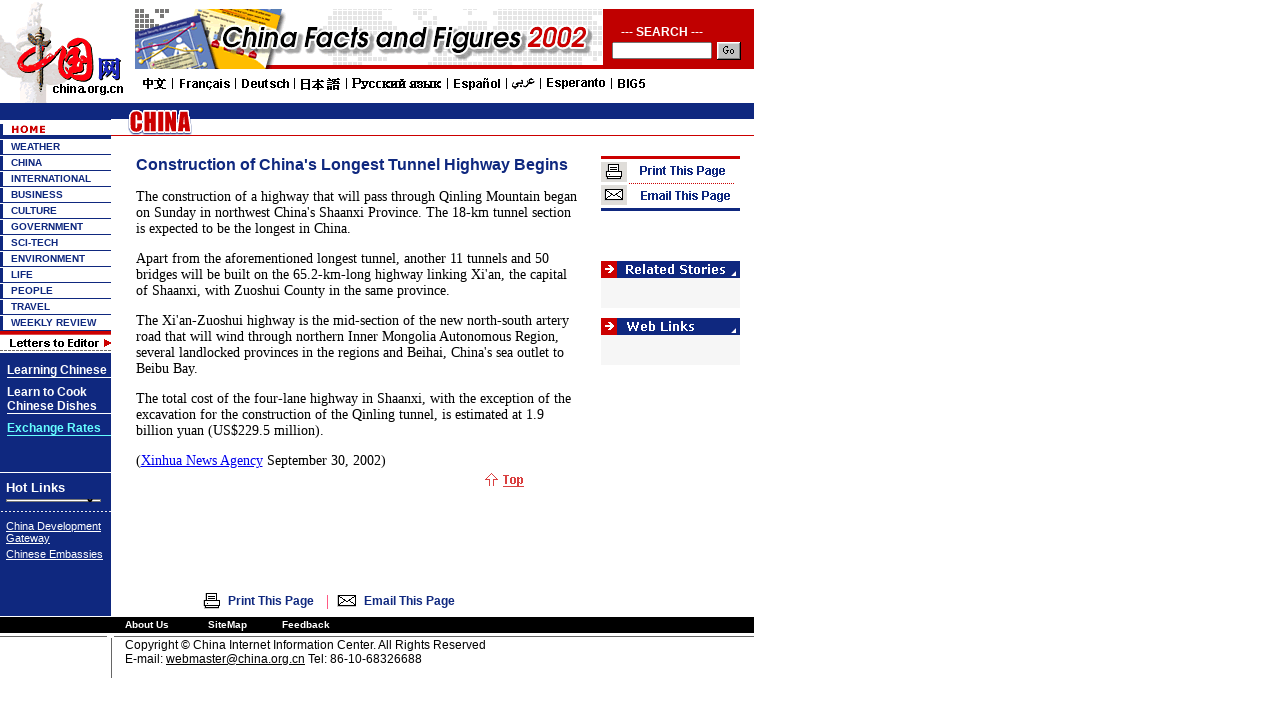

--- FILE ---
content_type: text/html; charset=UTF-8
request_url: http://www.china.org.cn/english/China/44791.htm
body_size: 28900
content:

<html>
<head>
<title>

Construction of China's Longest Tunnel Highway Begins

</title>

<meta http-equiv="Content-Type" content="text/html; charset=iso-8859-1">
<meta content="
tunnel highway expressway Xi'an-Zuoshui highway road construction 
 name=keywords">
<style type="text/css">
<!--
.ft1 {  font-family: "Arial", "Helvetica", "sans-serif"; font-size: 12px; color: #FFFFFF; text-decoration: none; font-weight: bold}
.dh {  font-family: "Verdana", "Arial", "Helvetica", "sans-serif"; font-size: 10px; color: #0F287F; text-decoration: none; font-weight: bold}
.bt {  font-family: "Arial", "Helvetica", "sans-serif"; font-size: 12px; color: #000000; text-decoration: underline}
.dh-b {  font-family: "Verdana", "Arial", "Helvetica", "sans-serif"; font-size: 13px; color: #FFFFFF; text-decoration: none; font-weight: bold}
.ft {  font-family: "Arial", "Helvetica", "sans-serif"; font-size: 12px; color: #0F287F; text-decoration: underline; font-weight: bold; line-height: 15pt}
.lb {  font-family: "Arial", "Helvetica", "sans-serif"; font-size: 11px; color: #FFFFFF; text-decoration: underline}
.link {  font-family: "Arial", "Helvetica", "sans-serif"; font-size: 11px; height: 3px; width: 95px}
.big {  font-family: "Verdana", "Arial", "Helvetica", "sans-serif"; font-size: 20px; text-decoration: none; color: #000000; line-height: 15pt; font-weight: bold; word-spacing: 1pt}
.desc {  font-family: "Arial", "Helvetica", "sans-serif"; font-size: 12px; color: #000000}
.pic {  font-size: 8pt; color: #0F287F; text-decoration: none; font-family: "Times New Roman", "Times", "serif"; line-height: 10pt}
.title {  font-family: "Arial", "Helvetica", "sans-serif"; font-size: 13px; color: #0F287F; text-decoration: underline; font-weight: bold}
.r-l {  font-family: "Arial", "Helvetica", "sans-serif"; font-size: 11px; color: #000000; text-decoration: underline}
.more {  font-family: "Arial", "Helvetica", "sans-serif"; font-size: 12px; color: #0F287F; text-decoration: none}
.w {  font-family: "Arial", "Helvetica", "sans-serif"; font-size: 11px; color: #FFFFFF; text-decoration: none}
.tt {  font-family: "Arial", "Helvetica", "sans-serif"; font-size: 12px; font-weight: bold; color: #0F287F; text-decoration: none}
.unnamed1 {  font-size: 16px; color: 0F287F; text-decoration: none; font-family: "Arial", "Helvetica", "sans-serif"; font-weight: bold}
.text {  font-size: 14px; color: 000000;  font-family: "Times New Roman", "Times", "serif";}

-->
</style>
<script language="JavaScript">
<!--
function MM_openBrWindow(theURL,winName,features) { //v2.0
  window.open(theURL,winName,features);
}
function openwin(url)
{
var pop=null;
pop=window.open(url,"","width=600,height=400,toolbar=no");
if(pop!=null)
{
	if(pop.opener==null)
	{
		pop.opener=self;
	}
	pop.location.href=url;
}
}

function MM_jumpMenu(targ,selObj,restore){ //v3.0
  eval(targ+".location='"+selObj.options[selObj.selectedIndex].value+"'");
  if (restore) selObj.selectedIndex=0;
}
//-->
</script>
</head>

<body bgcolor="#FFFFFF" leftmargin="0" topmargin="0">


<script language="JavaScript">
<!--
function MM_jumpMenu(targ,selObj,restore){ //v3.0
  eval(targ+".location='"+selObj.options[selObj.selectedIndex].value+"'");
  if (restore) selObj.selectedIndex=0;
}
function openwin(url)
{
	var pop=null;
	pop=window.open(url,"","width=430,height=430,toolbar=no");
	if(pop!=null)
	{
		if(pop.opener==null)
		{
			pop.opener=self;
		}
		pop.location.href=url;
	}
}
function check1()
{
if(document.form0.p_qry.value=="")
	{
	alert("Please input your keywords.")
	document.form0.p_qry.focus()
	return false
	}
}
-->
</script>

<style type="text/css">
<!--
.style { font-size: 12px; background: url(/images/en/life/go-life.gif); border: 0px; width: 24px; height: 18px}
.unnamed100 {  font-family: "Arial", "Helvetica", "sans-serif"; font-size: 12px; font-weight: bold; color: #FFFFFF}
-->
</style>

<table width="754" border="0" cellspacing="0" cellpadding="0">
  <tr> 
    <td width="135"><a href="/english/index.htm"><img src="/images/en/xu_logo.gif" width="135" height="103" border="0"></a></td>
    <td valign="top" width="619"> 
      <table width="619" border="0" cellspacing="0" cellpadding="0">
        <tr> 
          <td height="9"><img src="/images/en/China/dot.gif" width="1" height="1"><img src="/images/en/China/dot.gif" width="1" height="1"></td>
        </tr>
        <tr valign="top"> 
          <td height="66"> 
            <table width="619" border="0" cellspacing="0" cellpadding="0" bgcolor="C00000">
              <tr> 
                <td width="470" valign="top"><a href="/english/shuzi-en/en-shuzi/index.htm"><img src="/images/en/banner/f2002.gif" width="468" height="60" border="0"></a></td>
                <td valign="top" width="149"> 
                  <table width="99%" border="0" cellspacing="0" cellpadding="0" align="center">
                    <tr> 
                      <td height="30"> 
                        <table width="100%" border="0" cellspacing="0" cellpadding="0">
                          <tr> 
                            <td width="76%" height="30" class="unnamed100" valign="bottom"> 
                              <div align="center">--- SEARCH ---</div>
                            </td>
                            <td width="24%"> </td>
                          </tr>
                        </table>
                      </td>
                    </tr>
                    <form name="form0" method="post" action="http://service.china.org.cn/link/wcm/Search_Qry_Expr.Run_Query">
                      <tr> 
                        <td height="25"> 
                          <table width="100%" border="0" cellspacing="0" cellpadding="0">
                            <tr> 
                              <td width="75%" valign="top"> 
                                <div align="center"> 
                                  <input type="text" name=p_qry size="20" style="FONT-SIZE: 8pt; height: 17px;width:100px">
                                </div>
                              </td>
                              <td width="25%"> 
                                <input type=submit  onMouseOver="this.className='style'" onMouseOut="this.className='style'" class="style" value='' onClick="return check1()">
                              </td>
                            </tr>
                          </table>
                        </td>
                      </tr>
                    </form>
                  </table>
                </td>
              </tr>
            </table>
          </td>
        </tr>
        <tr> 
          <td><img src="/images/en/China/5000.gif" width="512" height="18" usemap="#Map2" border="0" href="/arabic/index.htm"><map name="Map2"><area shape="rect" coords="5,2,31,15" href="/chinese/index.htm" target="_blank"><area shape="rect" coords="43,2,95,14" href="/french/index.htm" target="_blank"><area shape="rect" coords="105,2,153,15" href="/german/index.htm" target="_blank"><area shape="rect" coords="163,2,203,15" href="/japanese/index.htm" target="_blank"><area shape="rect" coords="213,2,305,15" href="/russian/index.htm" target="_blank"><area shape="rect" coords="314,2,364,17" href="/spanish/index.htm" target="_blank"><area shape="rect" coords="373,2,401,15" href="/arabic/index.htm" target="_blank"><area shape="rect" coords="409,2,468,15" href="/world/index.htm" target="_blank"><area shape="rect" coords="478,2,508,15" href="http://202.130.245.40/chinese/index.htm" target="_blank"></map></td>
        </tr>
      </table>
    </td>
  </tr>
</table>			                        


 
<table width="754" border="0" cellspacing="0" cellpadding="0" height="100">
  <tr valign="top"> 
    <td bgcolor="#0F287F"> 
      <table border="0" cellspacing="0" cellpadding="0" height="100" dwcopytype="CopyTableColumn">
        <tr valign="top"> 
          <td width="111" bgcolor="#0F287F"> 
            <table width="111" border="0" cellspacing="0" cellpadding="0">
              <tr valign="top"> 
                <td><a href="http://www.chinaguide.org/"><img src="/images/en/environment/en_mirror_r2_c1.gif" width="111" height="17" border="0"></a></td>
              </tr>
              <tr valign="top"> 
                <td><a href="/english/index.htm"><img src="/images/en/environment/hm_home.gif" width="111" height="19" border="0"></a></td>
              </tr>
              <tr valign="top"> 
                <td> 
                  <table width="111" border="0" cellspacing="0" cellpadding="0">
                    <tr> 
                      <td width="11"><img src="/images/en/hm_r3.gif" width="11" height="16"></td>
                      <td width="100" background="/images/en/hm_bg3.gif"><a href="http://weather.china.org.cn/" class="dh">WEATHER</a></td>
                    </tr>
                  </table>
                  <table width="111" border="0" cellspacing="0" cellpadding="0">
                    <tr> 
                      <td width="11"><img src="/images/en/hm_r3.gif" width="11" height="16"></td>
                      <td width="100" background="/images/en/hm_bg3.gif"><a href="/english/China/33982.htm" class="dh">CHINA</a></td>
                    </tr>
                  </table>
                  <table width="111" border="0" cellspacing="0" cellpadding="0">
                    <tr> 
                      <td width="11"><img src="/images/en/hm_r3.gif" width="11" height="16"></td>
                      <td width="100" background="/images/en/hm_bg3.gif"><a href="/english/FR/30.htm" class="dh">INTERNATIONAL</a></td>
                    </tr>
                  </table>
                  <table width="111" border="0" cellspacing="0" cellpadding="0">
                    <tr> 
                      <td width="11"><img src="/images/en/hm_r3.gif" width="11" height="16"></td>
                      <td width="100" background="/images/en/hm_bg3.gif"><a href="/english/BAT/31.htm" class="dh">BUSINESS</a></td>
                    </tr>
                  </table>
                  <table width="111" border="0" cellspacing="0" cellpadding="0">
                    <tr> 
                      <td width="11"><img src="/images/en/hm_r3.gif" width="11" height="16"></td>
                      <td width="100" background="/images/en/hm_bg3.gif"><a href="/english/culture/34435.htm" class="dh">CULTURE</a></td>
                    </tr>
                  </table>
                  <table width="111" border="0" cellspacing="0" cellpadding="0">
                    <tr> 
                      <td width="11"><img src="/images/en/hm_r3.gif" width="11" height="16"></td>
                      <td width="100" background="/images/en/hm_bg3.gif"><a href="/english/GS-e/44.htm" class="dh">GOVERNMENT</a></td>
                    </tr>
                  </table>
                  <table width="111" border="0" cellspacing="0" cellpadding="0">
                    <tr> 
                      <td width="11"><img src="/images/en/hm_r3.gif" width="11" height="16"></td>
                      <td width="100" background="/images/en/hm_bg3.gif"><a href="/english/scitech/34496.htm" class="dh">SCI-TECH</a></td>
                    </tr>
                  </table>
                  <table width="111" border="0" cellspacing="0" cellpadding="0">
                    <tr> 
                      <td width="11"><img src="/images/en/hm_r3.gif" width="11" height="16"></td>
                      <td width="100" background="/images/en/hm_bg3.gif"><a href="/english/environment/33890.htm" class="dh">ENVIRONMENT</a></td>
                    </tr>
                  </table>
                  <table width="111" border="0" cellspacing="0" cellpadding="0">
                    <tr> 
                      <td width="11"><img src="/images/en/hm_r3.gif" width="11" height="16"></td>
                      <td width="100" background="/images/en/hm_bg3.gif"><a href="/english/Life/33964.htm" class="dh"> 
                        LIFE</a></td>
                    </tr>
                  </table>
                  <table width="111" border="0" cellspacing="0" cellpadding="0">
                    <tr> 
                      <td width="11"><img src="/images/en/hm_r3.gif" width="11" height="16"></td>
                      <td width="100" background="/images/en/hm_bg3.gif"><a href="/english/NM-e/37.htm" class="dh"> 
                        PEOPLE</a></td>
                    </tr>
                  </table>
                  <table width="111" border="0" cellspacing="0" cellpadding="0">
                    <tr> 
                      <td width="11"><img src="/images/en/hm_r3.gif" width="11" height="16"></td>
                      <td width="100" background="/images/en/hm_bg3.gif"><a href="/english/TR-e/33.htm" class="dh">TRAVEL</a></td>
                    </tr>
                  </table>
                  <table width="111" border="0" cellspacing="0" cellpadding="0">
                    <tr> 
                      <td width="11"><img src="/images/en/hm_r3.gif" width="11" height="16"></td>
                      <td width="100" background="/images/en/hm_bg3.gif"><a href="/english/NTW/40.htm" class="dh">WEEKLY REVIEW</a></td>
                    </tr>
                  </table>
                </td>
              </tr>
              <tr valign="top"> 
                <td><a href="/english/MATERIAL/16481.htm"><img src="/images/en/mail.gif" border="0"></a></td>
              </tr>
            </table>
            <table width="111" border="0" cellspacing="0" cellpadding="0">
              <tr> 
                <td> 
                  <table width="111" border="0" cellspacing="0" cellpadding="0" height="50">
                    <tr> 
                      <td width="7" valign="top"><img src="/images/en/dot.gif" width="1" height="1"></td>
                      <td width="104" valign="top"> 
                        <table width="100%" border="0" cellspacing="0" cellpadding="0">
                          <tr valign="top"> 
                            <td height="10"><img src="/images/en/dot.gif" width="1" height="1"></td>
                          </tr>
                          <tr> 
                            <td><a href="http://www.china.org.cn/english/847.htm" class="dh"><font color="#FFFFFF" class="ft1">Learning 
                              Chinese </font></a></td>
                          </tr>
                          <tr bgcolor="#FFFFFF" valign="top"> 
                            <td height="1"><img src="/images/en/dot.gif" width="1" height="1"></td>
                          </tr>
                        </table>
                        <table width="100%" border="0" cellspacing="0" cellpadding="0">
                          <tr valign="top"> 
                            <td height="7"><img src="/images/en/dot.gif" width="1" height="1"></td>
                          </tr>
                          <tr> 
                            <td><a href="http://www.china.org.cn/english/food/26593.htm" class="dh"><font color="#FFFFFF" class="ft1">Learn 
                              to Cook Chinese Dishes</font></a></td>
                          </tr>
                          <tr bgcolor="#FFFFFF" valign="top"> 
                            <td height="1"><img src="/images/en/dot.gif" width="1" height="1"></td>
                          </tr>
                        </table>
                        <table width="100%" border="0" cellspacing="0" cellpadding="0">
                          <tr valign="top"> 
                            <td height="7"><img src="/images/en/dot.gif" width="1" height="1"></td>
                          </tr>
                          <tr> 
                            <td><a href="#" class="ft1" onClick="MM_openBrWindow('http://www.china.org.cn/english/China/34492.htm','','scrollbars=yes,width=600,height=400')"><font color="66FFFF">Exchange 
                              Rates</font> </a></td>
                          </tr>
                          <tr bgcolor="66FFFF" valign="top"> 
                            <td height="1"><img src="/images/en/dot.gif" width="1" height="1"></td>
                          </tr>
                        </table>
                        <br>
                        <br>
                      </td>
                    </tr>
                  </table>
                </td>
              </tr>
              <tr bgcolor="#FFFFFF" valign="top"> 
                <td height="1"><img src="/images/en/dot.gif" width="1" height="1"></td>
              </tr>
              <tr> 
                <td  style="PADDING-RIGHT: 0px; PADDING-LEFT: 4px; PADDING-BOTTOM: 6px; PADDING-TOP: 5px"> 
                  <table width="100%" border="0" cellspacing="0" cellpadding="2">
                    <tr> 
                      <td class="dh-b">Hot Links</td>
                    </tr>
                    <tr> 
                      <td> 
                        <select name="select" size="1" class="link" onChange="MM_jumpMenu('parent',this,0)">
                          <option selected>-----Media-----</option>
                          <option value="http://www.xinhuanet.com/english/index.htm">Xinhua 
                          News</option>
                          <option value="#">Agency</option>
                          <option value="http://english.peopledaily.com.cn/home.html">People's 
                          Daily</option>
                          <option value="http://www.chinadaily.com.cn">China Daily</option>
                          <option value="http://webcri.cri.com.cn">China Radio</option>
                          <option value="http://webcri.cri.com.cn">International</option>
                          <option value="http://www.bjreview.com.cn">Beijing Review</option>
                          <option value="http://www.chinatoday.com.cn">China Today</option>
                          <option value="http://www.rmhb.com.cn/chpic/htdocs/English/index.htm">China 
                          Pictorial</option>
                          <option value="http://www.peoplechina.com.cn">People's 
                          China</option>
                          <option value="http://www.chinareport.com.cn">El Popola 
                          Cinio</option>
                          <option value="http://www.chineseliterature.com.cn">Chinese 
                          Literature</option>
                          <option value="http://www.china.org.cn/link/e-link.htm">Other 
                          web sites</option>
                        </select>
                      </td>
                    </tr>
                  </table>
                </td>
              </tr>
              <tr valign="top"> 
                <td><img src="/images/en/life/hm_line1.gif" width="111" height="3"></td>
              </tr>
              <tr valign="top"> 
                <td  style="PADDING-RIGHT: 0px; PADDING-LEFT: 4px; PADDING-BOTTOM: 6px; PADDING-TOP: 5px" > 
                  <table width="100%" border="0" cellspacing="0" cellpadding="2">
                    <tr> 
                      <td><a href="http://www.chinagate.com.cn" class="lb">China 
                        Development Gateway </a></td>
                    </tr>
                    <tr> 
                      <td><a href="/e-zhuwai/index.htm" class="lb">Chinese Embassies</a> 
                      </td>
                    </tr>
                  </table>
                </td>
              </tr>
            </table>
            <br>
          </td>
        </tr>
      </table>
      <map name="Map"> <area shape="rect" coords="-3,1,102,15" href="/english/MATERIAL/16481.htm"> 
        <area shape="rect" coords="-3,21,102,37" href="http://www.china.org.cn/english/847.htm"> 
        <area shape="rect" coords="0,48,79,88" href="/english/food/26593.htm"> </map>	
    </td>
    <td width="643"> 
      <table width="643" border="0" cellspacing="0" cellpadding="0">
        <tr valign="top"> 
          <td> 
            <table width="643" border="0" cellspacing="0" cellpadding="0">
              <tr valign="top"> 
                <td> 
                  <table width="643" border="0" cellspacing="0" cellpadding="0" background="/images/en/China/en_bg1.gif" height="33">
                    <tr> 
                      <td valign="top" width="161"><img src="/images/en/China/3009.gif" width="101" height="33"></td>
                      <td width="465" valign="top"> 
                        <table width="465" border="0" cellspacing="0" cellpadding="0">
                          <tr> 
                            <td height="17" class=w> </td>
                          </tr>
                          <tr> 
                            <td class=tt> 
                              <div align="center"></div>
                            </td>
                          </tr>
                        </table>
                      </td>
                      <td width="17"> </td>
                    </tr>
                  </table>
                </td>
              </tr>
              <tr valign="top"> 
                <td height="20"> </td>
              </tr>
            </table>
          </td>
        </tr>
      </table>
      <table width="643" border="0" cellspacing="0" cellpadding="0">
        <tr> 
          <td width="490" class="unnamed1" valign="top"> 
            <table width="90%" border="0" cellspacing="0" cellpadding="0" align="center">
              <tr> 
                <td class="unnamed1">

Construction of China's Longest Tunnel Highway Begins

</td>
              </tr>
              <tr> 
                <td height="15"> </td>
              </tr>
              <tr> 
                <td class="text"> 

 

The construction of a highway that will pass through Qinling Mountain began on Sunday in northwest China's Shaanxi Province. The 18-km tunnel section is expected to be the longest in China. 


<P>

Apart from the aforementioned longest tunnel, another 11 tunnels and 50 bridges will be built on the 65.2-km-long highway linking Xi'an, the capital of Shaanxi, with Zuoshui County in the same province. 


<P>

The Xi'an-Zuoshui highway is the mid-section of the new north-south artery road that will wind through northern Inner Mongolia Autonomous Region, several landlocked provinces in the regions and Beihai, China's sea outlet to Beibu Bay. 


<P>

The total cost of the four-lane highway in Shaanxi, with the exception of the excavation for the construction of the Qinling tunnel, is estimated at 1.9 billion yuan (US$229.5 million). 


<P>

(<a href=http://www.xinhuanet.com/english/index.htm>Xinhua News Agency</a> September 30, 2002)

<P>


 
                  <p>

</p>
                </td>
              </tr>
            </table>
            <table width="70%" border="0" cellspacing="0" cellpadding="0" align="center">
              <tr> 
                <td width="15%"> </td>
                <td width="32%"> </td>
                <td width="6%"> </td>
                <td width="15%"> </td>
                <td width="32%" valign="top" height="50"> 
                  <div align="right"><a href="#"><img src="/images/en/China/1003.gif" width="47" height="21" border="0"></a></div>
                </td>
              </tr>
            </table>
          </td>
          <td width="153" valign="top"> 
            <table width="139" border="0" cellspacing="0" cellpadding="0">
              <tr> 
                <td><img src="/images/en/China/1000.gif" width="139" height="55" border="0" usemap="#Map8">	
                </td>
              </tr>
              <tr> 
                <td height="50"> </td>
              </tr>
              <tr> 
                <td><img src="/images/en/China/1001.gif" width="139" height="17"></td>
              </tr>
              <tr bgcolor="EFEFEF" valign="top"> 
                <td bgcolor="#F6F6F6"> 
                  <table width="97%" border="0" cellspacing="0" cellpadding="0">
                    <tr> 
                      <td height="15" width="10%"> </td>
                      <td width="90%"> </td>
                    </tr>
                    

 
                    <tr> 
                      <td height="15" width="10%"> </td>
                      <td width="90%"> </td>
                    </tr>
                  </table>
                </td>
              </tr>
              <tr> 
                <td height="10"></td>
              </tr>
              <tr> 
                <td><img src="/images/en/China/1002.gif" width="139" height="17"></td>
              </tr>
              <tr bgcolor="EFEFEF" valign="top"> 
                <td bgcolor="#F6F6F6"> 
                  <table width="97%" border="0" cellspacing="0" cellpadding="0">
                    <tr> 
                      <td height="15" width="10%"> </td>
                      <td width="90%"> </td>
                    </tr>
                    



 
                    <tr> 
                      <td height="15" width="10%"> </td>
                      <td width="90%"> </td>
                    </tr>
                  </table>
                </td>
              </tr>
            </table>
          </td>
        </tr>
      </table>
    </td>
  </tr>
</table>
<table width="754" border="0" cellspacing="0" cellpadding="0">
  <tr> 
    <td width="111" bgcolor="#0F287F"> </td>
    <td width="643"> 
      <table width="643" border="0" cellspacing="0" cellpadding="0">
        <tr> 
          <td width="91" height="30"></td>
          <td width="552"> 
            <table width="260" border="0" cellspacing="0" cellpadding="0">
              <tr> 
                <td width="26" align=right><img src="/images/en/dyj.gif" width="26" height="18"></td>
                <td width="90" class="tt"><a href="javascript:window.print();" class="tt">Print 
                  This Page</a></td>
                <td width="18"> 
                  <div align="center"><font color="#FF3366">|</font></div>
                </td>
                <td width="28" align=right><img src="/images/en/xf.gif" width="28" height="18"></td>
                <td width="98" class="tt"><a href="http://service.china.org.cn/jm/jm.jsp?title=

Construction of China's Longest Tunnel Highway Begins

&link=
44791
" class="tt" target="_blank">Email 
                  This Page</a></td>
              </tr>
            </table>
          </td>
        </tr>
      </table>
    </td>
  </tr>
</table>


<table width="754" border="0" cellspacing="0" cellpadding="0" height="17">
  <tr> 
    <td width="110" height="1"></td>
    <td width="644"></td>
  </tr>
  <tr bgcolor="#000000"> 
    <td width="130" valign="top"> </td>
    <td width="624"> 
      <table width="250" border="0" cellspacing="0" cellpadding="0">
        <tr> 
          <td><a href="/e-logo/about.htm" class="dh"><font color="#FFFFFF">About 
            Us</font></a></td>
          <td><a href="/e-logo/map.htm" class="dh"><font color="#FFFFFF">SiteMap</font></a></td>
          <td><a href="http://service.china.org.cn/link/wcm/comments_e" class="dh"><font color="#FFFFFF">Feedback</font></a></td>
        </tr>
      </table>
    </td>
  </tr>
</table>
<table width="754" border="0" cellspacing="0" cellpadding="0">
  <tr valign="top"> 
    <td><img src="/images/en/754.gif" width="754" height="5"></td>
  </tr>
</table>
<table width="754" border="0" cellspacing="0" cellpadding="0" bgcolor="#FFFFFF">
  <tr> 
    <td width="115" valign="top"> 
      <div align="right"><img src="/images/en/hm_r7.gif" width="8" height="40"></div>
    </td>
    <td width=10></td>
    <td width="629" valign="top" class="desc">Copyright &#169 China Internet 
      Information Center.   All Rights Reserved<br>
      E-mail: <a href="mailto:webmaster@china.org.cn" class="desc">webmaster@china.org.cn</a> 
         Tel: 86-10-68326688</td>
  </tr>
</table>

 <map name="Map"> <area shape="rect" coords="3,5,128,25" href="#" onClick="javascript:window.print()"> 
  <area shape="rect" coords="3,33,129,48" href="#"> </map> <map name="Map8"> <area shape="rect" coords="3,5,134,27" href="#" onClick="javascript:window.print()"> 
  <area shape="rect" coords="6,31,133,51" href="http://service.china.org.cn/jm/jm.jsp?title=

Construction of China's Longest Tunnel Highway Begins

&link=http://www.china.org.cn/english/
44791" target="_blank"> 
</map> 
</body>
</html>
			                        

